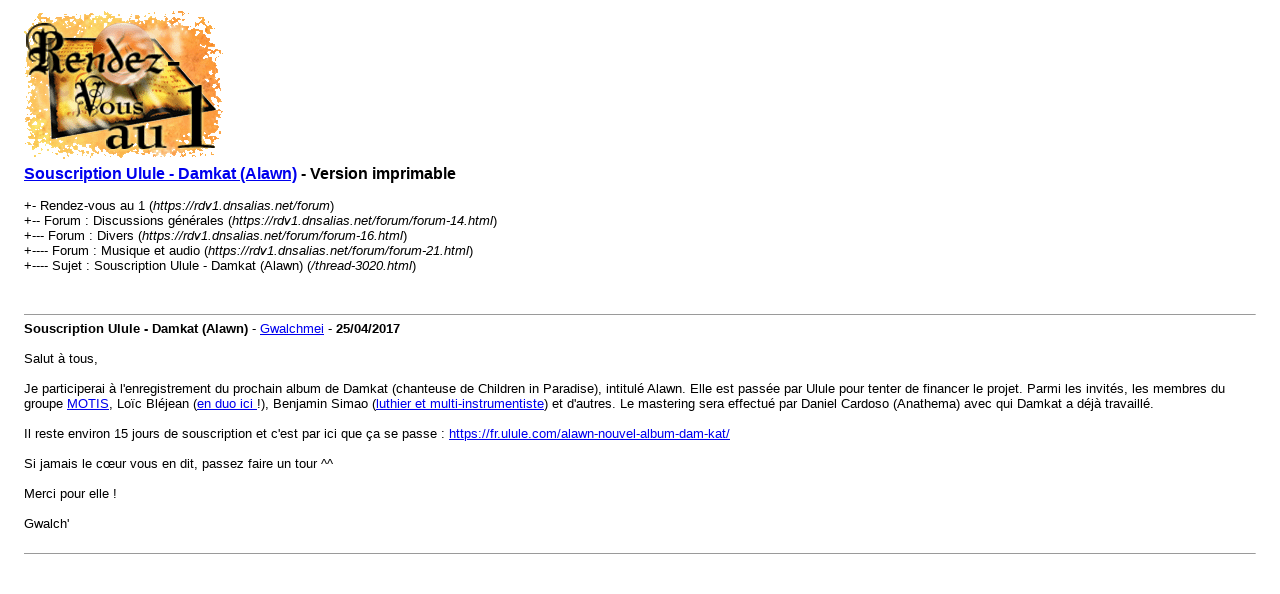

--- FILE ---
content_type: text/html; charset=UTF-8
request_url: https://rdv1.dnsalias.net/forum/printthread.php?tid=3020
body_size: 1348
content:
<!DOCTYPE html PUBLIC "-//W3C//DTD XHTML 1.0 Transitional//EN" "http://www.w3.org/TR/xhtml1/DTD/xhtml1-transitional.dtd"><!-- start: printthread -->
<html xml:lang="fr" lang="fr" xmlns="http://www.w3.org/1999/xhtml">
<head>
<title> Souscription Ulule - Damkat (Alawn) - Version imprimable</title>
<meta http-equiv="Content-Type" content="text/html; charset=UTF-8" />
<style type="text/css">
body { font-family: Verdana, Arial, sans-serif; font-size: 13px; }
.largetext { font-family: Verdana, Arial, sans-serif; font-size: medium; font-weight: bold; }
img { max-width: 100%; height: auto; }
</style>
</head>
<body>
<table width="98%" align="center">
<tr>
<td valign="top"><a href="index.php"><img src="https://rdv1.dnsalias.net/forum/imagesrv1/logo.gif" alt="Rendez-vous au 1" title="Rendez-vous au 1" border="0" /></a></td>
</tr>
<tr>
<td>
<span class="largetext"> <a href="thread-3020.html">Souscription Ulule - Damkat (Alawn)</a> - Version imprimable</span><br />
<br />
+- Rendez-vous au 1 (<em>https://rdv1.dnsalias.net/forum</em>)<br />
<!-- start: printthread_nav -->
+-- Forum : Discussions générales (<i>https://rdv1.dnsalias.net/forum/forum-14.html</i>)<br />
<!-- end: printthread_nav --><!-- start: printthread_nav -->
+--- Forum : Divers (<i>https://rdv1.dnsalias.net/forum/forum-16.html</i>)<br />
<!-- end: printthread_nav --><!-- start: printthread_nav -->
+---- Forum : Musique et audio (<i>https://rdv1.dnsalias.net/forum/forum-21.html</i>)<br />
<!-- end: printthread_nav -->
+---- Sujet :  Souscription Ulule - Damkat (Alawn) (<em>/thread-3020.html</em>)<br />
<br />
</td>
</tr>
<tr>
<td><br /><hr size="1" /><!-- start: printthread_post -->
<strong>Souscription Ulule - Damkat (Alawn)</strong> - <a href="https://rdv1.dnsalias.net/forum/user-312.html">Gwalchmei</a> -  <strong>25/04/2017</strong>
<br />
<br />
Salut à tous,<br />
<br />
Je participerai à l'enregistrement du prochain album de Damkat (chanteuse de Children in Paradise), intitulé Alawn. Elle est passée par Ulule pour tenter de financer le projet. Parmi les invités, les membres du groupe <a href="http://www.motisonline.com/" target="_blank" rel="noopener" class="mycode_url">MOTIS</a>, Loïc Bléjean (<a href="https://www.youtube.com/watch?v=UIHJ9QXnYhc" target="_blank" rel="noopener" class="mycode_url">en duo ici </a>!), Benjamin Simao (<a href="https://www.youtube.com/watch?v=exKynHWts-o" target="_blank" rel="noopener" class="mycode_url">luthier et multi-instrumentiste</a>) et d'autres. Le mastering sera effectué par Daniel Cardoso (Anathema) avec qui Damkat a déjà travaillé.<br />
<br />
Il reste environ 15 jours de souscription et c'est par ici que ça se passe : <a href="https://fr.ulule.com/alawn-nouvel-album-dam-kat/" target="_blank" rel="noopener" class="mycode_url">https://fr.ulule.com/alawn-nouvel-album-dam-kat/</a><br />
<br />
Si jamais le cœur vous en dit, passez faire un tour ^^<br />
<br />
Merci pour elle !<br />
<br />
Gwalch'
<br />
<br />
<hr size="1" />
<!-- end: printthread_post --></td>
</tr>
</table>
</body>
</html>
<!-- end: printthread -->